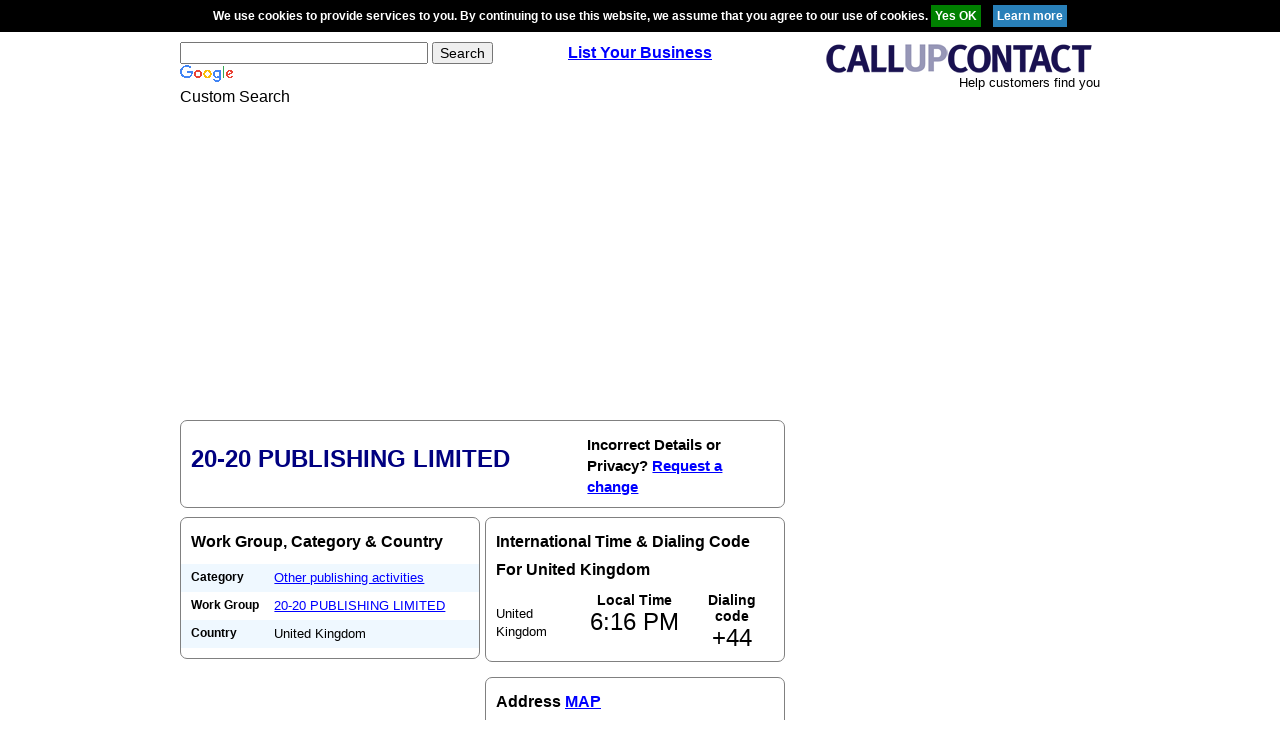

--- FILE ---
content_type: text/html; charset=utf-8
request_url: https://www.google.com/recaptcha/api2/aframe
body_size: 119
content:
<!DOCTYPE HTML><html><head><meta http-equiv="content-type" content="text/html; charset=UTF-8"></head><body><script nonce="I-KicLYO1wfq9SXFWZx2YA">/** Anti-fraud and anti-abuse applications only. See google.com/recaptcha */ try{var clients={'sodar':'https://pagead2.googlesyndication.com/pagead/sodar?'};window.addEventListener("message",function(a){try{if(a.source===window.parent){var b=JSON.parse(a.data);var c=clients[b['id']];if(c){var d=document.createElement('img');d.src=c+b['params']+'&rc='+(localStorage.getItem("rc::a")?sessionStorage.getItem("rc::b"):"");window.document.body.appendChild(d);sessionStorage.setItem("rc::e",parseInt(sessionStorage.getItem("rc::e")||0)+1);localStorage.setItem("rc::h",'1769710566988');}}}catch(b){}});window.parent.postMessage("_grecaptcha_ready", "*");}catch(b){}</script></body></html>